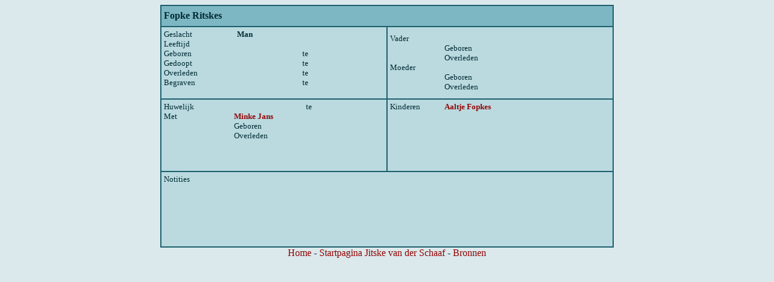

--- FILE ---
content_type: text/html
request_url: https://www.vliegvanderlaan.nl/vanderSchaaf/_fopke_ritskes_12.html
body_size: 4236
content:
<HTML>
<HEAD>
<TITLE>Persoonskaart Fopke Ritskes  </TITLE>
<STYLE>
body 	{ font-family: Tahoma; background: #DBE9EC; color:#012A32; 	
scrollbar-3dlight-color : #CCCCCC;
scrollbar-arrow-color : #FFFFFF;
scrollbar-track-color : #BADAE0;
scrollbar-darkshadow-color : #012A32;
scrollbar-face-color : #1E5F6C;
scrollbar-highlight-color : #CCCCCC;
scrollbar-shadow-color : #1E5F6C;}

p       { font-family: Tahoma; font-size: 10pt; font-weight: bold; }
td      { font-family: Tahoma; font-size: 10pt; }
a       { color: #930505; text-decoration: none; }

</STYLE>
</HEAD>
<BASE TARGET="frame_rechts">
<SCRIPT type="Text/JavaScript" language="JavaScript">
<!--
var kindnummer = 1;
//-->
</SCRIPT>
<DIV align="center">
<TABLE width="750" border="1" bordercolor="#1E5F6C" bgcolor="#BADAE0" cellspacing="0" cellpadding="4">
<TR>
<TD colspan="2" height="35" bgcolor="#7DB7C3">
<TABLE width="100%" border="0" cellspacing="0" cellpadding="0">
<TR>
<TD width="658">
<P style="font-size: 12pt;">Fopke Ritskes   
</P>
</TD>
<TD align="right"><P></P></TD>
</TR>
</TABLE>
</TD>
</TR>
<TR>
<TD width="50%" height="120" valign="top">
<TABLE width="100%" border="0" cellspacing="0" cellpadding="0">
<TR>
<TD>Geslacht</TD>
<TD colspan="3">
<SCRIPT type="Text/JavaScript" language="JavaScript">
<!--
var geslacht = "M"
if      ( geslacht == "M" ) { geslacht = "Man"   ; }
else if ( geslacht == "V" ) { geslacht = "Vrouw" ; }
else                        { geslacht = ""      ; }
document.writeln("<strong>" + geslacht + "</strong>");
//-->
</SCRIPT>
</TD>
</TR>
<TR>
<TD>Leeftijd</TD>
<TD colspan="3"><P></P></TD>
</TR>
<TR>
<TD> </TD>
</TR>
<TR>
<TD width="150">Geboren</TD>
<TD width="150"><P></P></TD>
<TD width="25">te</TD>
<TD width="159"><P></P></TD>
</TR>
<TR>
<TD>Gedoopt</TD>
<TD><P></P></TD>
<TD>te</TD>
<TD><P></P></TD>
</TR>
<TR>
<TD>Overleden</TD>
<TD><P></P></TD>
<TD>te</TD>
<TD><P></P></TD>
</TR>
<TR>
<TD> Begraven </TD>
<TD><P></P></TD>
<TD>te</TD>
<TD><P></P></TD>
</TR>
</TABLE>
</TD>
<TD width="50%">
<TABLE width="100%" border="0" cellspacing="0" cellpadding="0">
<TR>
<TD>Vader</TD>
<TD colspan="2">
<P></P>
</TD>
</TR>
<TR>
<TD width="90"> </TD>
<TD>Geboren</TD>
</TR>
<TR>
<TD> 
</TD>
<TD>Overleden</TD>
</TR>
<TR>
<TD> </TD>
</TR>
<TR>
<TD>Moeder</TD>
<TD colspan="2">
<P>
</P>
</TD>
</TR>
<TR>
<TD> </TD>
<TD>Geboren</TD>
</TR>
<TR>
<TD> </TD>
<TD>Overleden</TD>
</TR>
</TABLE>
</TD>
</TR>
 <TR>
<TD height="120" valign="top">
<TABLE width="100%" border="0" cellspacing="0" cellpadding="0">
<TR>
<TD width="150">
<SCRIPT type="Text/JavaScript" language="JavaScript">
<!--
var relatietype = "huwelijk"
if   ( relatietype == "huwelijk" ) { relatietype = "Huwelijk" ; }
else                               { relatietype = "Relatie"  ; }
document.writeln(relatietype);
//-->
</SCRIPT>
</TD>
<TD width="150"><P></P></TD>
<TD width="25">te</TD>
<TD width="159"><P></P></TD>
</TR>
<TR>
<TD> </TD>
</TR>
<TR>
<TD>Met</TD>
<TD colspan="3">
<P> <A href="_minke_jans_23.html"
onMouseOver = "window.status='Bekijk de kaart van partner Minke Jans  '; return true;"
onMouseOut  = "window.status='';">Minke Jans  </A></P>
</TD>
</TR>
<TR>
<TD> </TD>
<TD>
  Geboren  </TD>
<TD colspan="2"><P>  </P></TD>
</TR>
<TR>
<TD> </TD>
<TD>
  Overleden  </TD>
<TD colspan="2"><P>  </P></TD>
</TR>
</TABLE>
</TD>
<TD valign="top">
<TABLE width="100%" border="0" cellspacing="0" cellpadding="0">
<TR>
<TD width="90" valign="top">Kinderen</TD>
<TD>
<P>
<A href="tilma_aaltje_fopkes_348.html"
onMouseOver = "window.status='Bekijk de kaart van kind Aaltje Fopkes'; return true;"
onMouseOut  = "window.status='';">Aaltje Fopkes</A> <SCRIPT type="Text/JavaScript" language="JavaScript">
<!--
kindnummer++;
// -->
</SCRIPT>
<BR>
</P>
</TD>
</TR>
</TABLE>
</TD>
</TR>
 <TR>
<TD colspan="2" height="125" valign="top">
<TABLE width="100%" border="0" cellspacing="0" cellpadding="0">
<TR>
<TD width="110" valign="top">Notities</TD>
<TD><P>  </P></TD>
</TR>
</TABLE>
</TD>
</TR>
</TABLE>
<a href="../index.html" target="_top">Home</a> - 
<a href="index.html"  target="_top">Startpagina Jitske van der Schaaf</a> -
<a href="../Bronnen_vdSchaaf.html">Bronnen</a>

</DIV>
</BODY>
</HTML>
